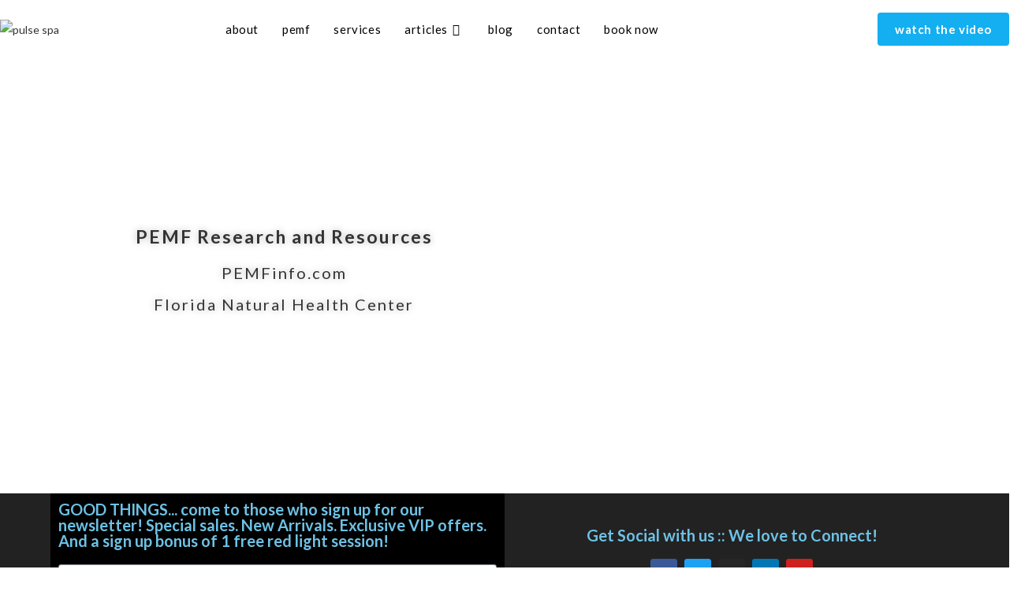

--- FILE ---
content_type: text/css
request_url: https://www.pulsespa.ca/wp-content/uploads/elementor/css/post-210.css?ver=1654102239
body_size: 468
content:
.elementor-210 .elementor-element.elementor-element-699fd03:not(.elementor-motion-effects-element-type-background) > .elementor-widget-wrap, .elementor-210 .elementor-element.elementor-element-699fd03 > .elementor-widget-wrap > .elementor-motion-effects-container > .elementor-motion-effects-layer{background-color:#000000;}.elementor-210 .elementor-element.elementor-element-699fd03 > .elementor-element-populated{transition:background 0.3s, border 0.3s, border-radius 0.3s, box-shadow 0.3s;}.elementor-210 .elementor-element.elementor-element-699fd03 > .elementor-element-populated > .elementor-background-overlay{transition:background 0.3s, border-radius 0.3s, opacity 0.3s;}.elementor-210 .elementor-element.elementor-element-8473b5c .elementor-field-group{padding-right:calc( 10px/2 );padding-left:calc( 10px/2 );margin-bottom:10px;}.elementor-210 .elementor-element.elementor-element-8473b5c .elementor-form-fields-wrapper{margin-left:calc( -10px/2 );margin-right:calc( -10px/2 );margin-bottom:-10px;}.elementor-210 .elementor-element.elementor-element-8473b5c .elementor-field-group.recaptcha_v3-bottomleft, .elementor-210 .elementor-element.elementor-element-8473b5c .elementor-field-group.recaptcha_v3-bottomright{margin-bottom:0;}body.rtl .elementor-210 .elementor-element.elementor-element-8473b5c .elementor-labels-inline .elementor-field-group > label{padding-left:0px;}body:not(.rtl) .elementor-210 .elementor-element.elementor-element-8473b5c .elementor-labels-inline .elementor-field-group > label{padding-right:0px;}body .elementor-210 .elementor-element.elementor-element-8473b5c .elementor-labels-above .elementor-field-group > label{padding-bottom:0px;}.elementor-210 .elementor-element.elementor-element-8473b5c .elementor-field-type-html{padding-bottom:0px;}.elementor-210 .elementor-element.elementor-element-8473b5c .elementor-field-group:not(.elementor-field-type-upload) .elementor-field:not(.elementor-select-wrapper){background-color:#ffffff;}.elementor-210 .elementor-element.elementor-element-8473b5c .elementor-field-group .elementor-select-wrapper select{background-color:#ffffff;}.elementor-210 .elementor-element.elementor-element-8473b5c .e-form__buttons__wrapper__button-next{background-color:#6ec1e4;color:#ffffff;}.elementor-210 .elementor-element.elementor-element-8473b5c .elementor-button[type="submit"]{background-color:#6ec1e4;color:#ffffff;}.elementor-210 .elementor-element.elementor-element-8473b5c .elementor-button[type="submit"] svg *{fill:#ffffff;}.elementor-210 .elementor-element.elementor-element-8473b5c .e-form__buttons__wrapper__button-previous{color:#ffffff;}.elementor-210 .elementor-element.elementor-element-8473b5c .e-form__buttons__wrapper__button-next:hover{background-color:#6ec1e4;color:#000000;}.elementor-210 .elementor-element.elementor-element-8473b5c .elementor-button[type="submit"]:hover{background-color:#6ec1e4;color:#000000;}.elementor-210 .elementor-element.elementor-element-8473b5c .elementor-button[type="submit"]:hover svg *{fill:#000000;}.elementor-210 .elementor-element.elementor-element-8473b5c .e-form__buttons__wrapper__button-previous:hover{color:#ffffff;}.elementor-210 .elementor-element.elementor-element-8473b5c{--e-form-steps-indicators-spacing:20px;--e-form-steps-indicator-padding:30px;--e-form-steps-indicator-inactive-secondary-color:#ffffff;--e-form-steps-indicator-active-secondary-color:#ffffff;--e-form-steps-indicator-completed-secondary-color:#ffffff;--e-form-steps-divider-width:1px;--e-form-steps-divider-gap:10px;}.elementor-bc-flex-widget .elementor-210 .elementor-element.elementor-element-5a12838.elementor-column .elementor-widget-wrap{align-items:center;}.elementor-210 .elementor-element.elementor-element-5a12838.elementor-column.elementor-element[data-element_type="column"] > .elementor-widget-wrap.elementor-element-populated{align-content:center;align-items:center;}.elementor-210 .elementor-element.elementor-element-5a12838.elementor-column > .elementor-widget-wrap{justify-content:center;}.elementor-210 .elementor-element.elementor-element-5a12838:not(.elementor-motion-effects-element-type-background) > .elementor-widget-wrap, .elementor-210 .elementor-element.elementor-element-5a12838 > .elementor-widget-wrap > .elementor-motion-effects-container > .elementor-motion-effects-layer{background-image:url("http://www.pulsespa.ca/wp-content/uploads/2018/11/the-phope-640386-unsplash.jpg");background-position:bottom left;background-repeat:no-repeat;background-size:cover;}.elementor-210 .elementor-element.elementor-element-5a12838 > .elementor-element-populated{transition:background 0.3s, border 0.3s, border-radius 0.3s, box-shadow 0.3s;}.elementor-210 .elementor-element.elementor-element-5a12838 > .elementor-element-populated > .elementor-background-overlay{transition:background 0.3s, border-radius 0.3s, opacity 0.3s;}.elementor-210 .elementor-element.elementor-element-8e4ff3a{text-align:center;}.elementor-210 .elementor-element.elementor-element-82ca9e3{--grid-template-columns:repeat(0, auto);--icon-size:17px;--grid-column-gap:9px;--grid-row-gap:0px;}.elementor-210 .elementor-element.elementor-element-82ca9e3 .elementor-widget-container{text-align:center;}.elementor-210 .elementor-element.elementor-element-82ca9e3 .elementor-social-icon{--icon-padding:0.5em;}.elementor-210 .elementor-element.elementor-element-61a5868{color:#ffffff;}.elementor-210 .elementor-element.elementor-element-61a5868 > .elementor-widget-container{margin:15px 0px 0px 0px;}

--- FILE ---
content_type: text/css
request_url: https://www.pulsespa.ca/wp-content/uploads/elementor/css/post-364.css?ver=1654157592
body_size: -419
content:
.elementor-364 .elementor-element.elementor-element-a5eabb5{margin-top:200px;margin-bottom:200px;}.elementor-364 .elementor-element.elementor-element-9dd2e67{text-align:center;}.elementor-364 .elementor-element.elementor-element-9dd2e67 .elementor-heading-title{color:#7a7a7a;letter-spacing:2px;text-shadow:0px 0px 10px rgba(0,0,0,0.3);}